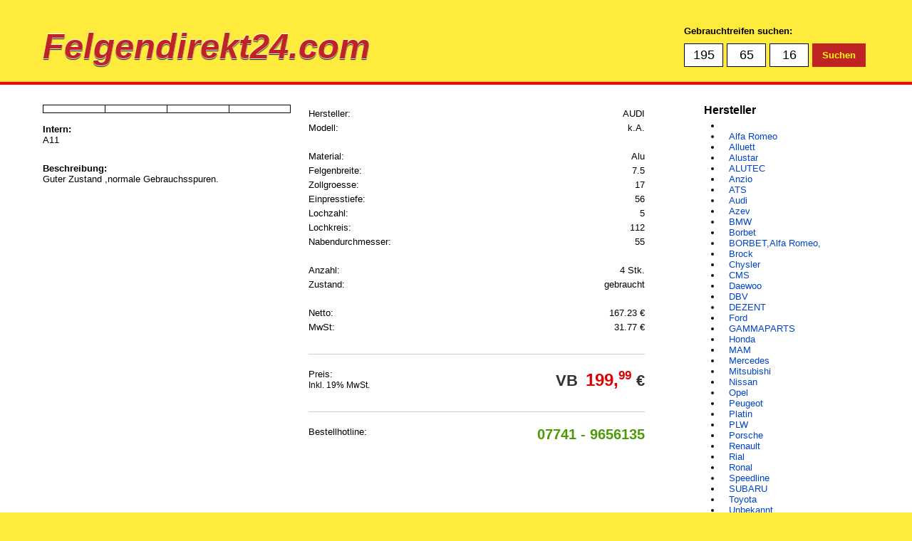

--- FILE ---
content_type: text/html; charset=UTF-8
request_url: http://www.felgendirekt24.com/felgen-anzeiger/150/felgen-audi-7-5x17-et-56-alu-silber
body_size: 3064
content:
<!doctype html><html lang="de"><head><meta charset="utf-8"><title>AUDI Felge 7.5x17-et-56</title><meta name="description" content="27.01.2026 - Gebrauchtfelgen"><meta name="viewport" content="width=device-width, initial-scale=1.0, maximum-scale=1.0"><base href="http://www.felgendirekt24.com"><link href="/favicon.png" rel="shortcut icon" type="image/png"><link href="/the/pneucenter/css/css.style.php" rel="stylesheet" type="text/css"><script src="/the/pneucenter/jsc/jquery-1.10.1.min.js"></script><script src="/the/pneucenter/jsc/jsc.main.php"></script><script>var root = "";$(window).load(function(){});$(window).resize(function(){});$(window).scroll(function(){});</script><script>// Set to the same value as the web property used on the sitevar gaProperty = "UA-63956940-3";// Disable tracking if the opt-out cookie exists.var disableStr = "ga-disable-" + gaProperty;if (document.cookie.indexOf(disableStr + "=true") > -1) {window[disableStr] = true;}// Opt-out functionfunction gaOptout() {document.cookie = disableStr + "=true; expires=Thu, 31 Dec 2099 23:59:59 UTC; path=/";window[disableStr] = true;}</script><script>(function(i,s,o,g,r,a,m){i["GoogleAnalyticsObject"]=r;i[r]=i[r]||function(){(i[r].q=i[r].q||[]).push(arguments)},i[r].l=1*new Date();a=s.createElement(o),m=s.getElementsByTagName(o)[0];a.async=1;a.src=g;m.parentNode.insertBefore(a,m)})(window,document,"script","//www.google-analytics.com/analytics.js","ga");ga("create", "UA-63956940-3", "auto");ga("set", "anonymizeIp", true);ga("send", "pageview");</script></head><body><div id="header1"><div id="header2"><div class="cfix"></div><div class="logo"><a href="/">Felgendirekt24.com</a></div><div class="form"><form action="http://pneucenter24.de/gebrauchtreifen-suche" method="post"><h3>Gebrauchtreifen suchen:</h3><table><tr><td class="input"><input class="input" type="text" name="reifendimension" value="195" /></td><td class="input"><input class="input" type="text" name="querschnitt" value="65" /></td><td class="input"><input class="input" type="text" name="zollgroesse" value="16" /></td><td class="submit"><input class="submit" type="submit" value="Suchen"></td></tr></table></form></div><div class="cfix"></div></div></div><div id="main1"><div id="main2"><div class="cfix"></div><div id="content1"><div id="content2"><div class="cfix"></div><style>.key { }.value { text-align:right; }.leer { height:15px; }@media (orientation:portrait){.anzeigen .box { display:block; width:100%; float:none; }}</style><div class="cfix"></div><div style="width:40%; float:left;"><div style="padding:0;"><div class="galerie galerieID1"><div class="active"></div><div class="thumbs"><table style="width:100%; border-collapse:collapse;"><tr><td style="width:25%; padding:5px; border:1px solid #000;"></td><td style="width:25%; padding:5px; border:1px solid #000;"></td><td style="width:25%; padding:5px; border:1px solid #000;"></td><td style="width:25%; padding:5px; border:1px solid #000;"></td></tr></table></div><br /><div style="padding-right:20px;"><div><strong>Intern:</strong></div><p>A11</p><div><strong>Beschreibung:</strong></div>Guter Zustand ,normale Gebrauchsspuren.</div></div></div></div><div style="width:60%; float:right;"><div style="padding:0 20px;"><table style="width:100%; border-spacing:5px;"><tr><td class="key">Hersteller:</td><td class="value">AUDI</td></tr><tr><td class="key">Modell:</td><td class="value">k.A.</td></tr><tr><td class="leer" colspan="2"></td></tr><tr><td class="key">Material:</td><td class="value">Alu</td></tr><tr><td class="key">Felgenbreite:</td><td class="value">7.5</td></tr><tr><td class="key">Zollgroesse:</td><td class="value">17</td></tr><tr><td class="key">Einpresstiefe:</td><td class="value">56</td></tr><tr><td class="key">Lochzahl:</td><td class="value">5</td></tr><tr><td class="key">Lochkreis:</td><td class="value">112</td></tr><tr><td class="key">Nabendurchmesser:</td><td class="value">55</td></tr><tr><td class="leer" colspan="2"></td></tr><tr><td class="key">Anzahl:</td><td class="value">4 Stk.</td></tr><tr><td class="key">Zustand:</td><td class="value">gebraucht</td></tr><tr><td class="leer" colspan="2"></td></tr><tr><td class="key">Netto:</td><td class="value">167.23 €</td></tr><tr><td class="key">MwSt:</td><td class="value">31.77 €</td></tr><tr><td colspan="2"><br><hr><br></td></tr><tr><td class="key">Preis:<br><span style="font-weight:normal; font-size:90%;">Inkl. 19% MwSt.</span></td><td class="value" style="font-weight:bold; color:#DD0000; font-size:24px;"><span style="padding-right:5px; color:#333; font-size:90%;">VB </span>199,<sup style="font-size:70%;">99</sup> <span style="color:#333; font-size:90%;">€</span></td></tr><tr><td colspan="2"><br><hr><br></td></tr><tr><td class="key">Bestellhotline:</td><td class="value" style="font-weight:bold; color:#333;"><script src="/the/pneucenter/jsc/hotline.js"></script></td></tr></table></div></div><div class="cfix"></div><div class="cfix"></div></div></div><div id="navi1"><div id="navi2"><div class="cfix"></div><h3>Hersteller</h3><ul><li><a href="/felgen-sort-hersteller/153/-felgen"></a></li><li><a href="/felgen-sort-hersteller/119/alfa-romeo-felgen">Alfa Romeo</a></li><li><a href="/felgen-sort-hersteller/112/alluett-felgen">Alluett</a></li><li><a href="/felgen-sort-hersteller/98/alustar-felgen">Alustar</a></li><li><a href="/felgen-sort-hersteller/152/alutec-felgen">ALUTEC</a></li><li><a href="/felgen-sort-hersteller/82/anzio-felgen">Anzio</a></li><li><a href="/felgen-sort-hersteller/132/ats-felgen">ATS</a></li><li><a href="/felgen-sort-hersteller/61/audi-felgen">Audi</a></li><li><a href="/felgen-sort-hersteller/80/azev-felgen">Azev</a></li><li><a href="/felgen-sort-hersteller/24/bmw-felgen">BMW</a></li><li><a href="/felgen-sort-hersteller/52/borbet-felgen">Borbet</a></li><li><a href="/felgen-sort-hersteller/157/borbet-alfa-romeo-felgen">BORBET,Alfa Romeo,</a></li><li><a href="/felgen-sort-hersteller/55/brock-felgen">Brock</a></li><li><a href="/felgen-sort-hersteller/12/chysler-felgen">Chysler</a></li><li><a href="/felgen-sort-hersteller/58/cms-felgen">CMS</a></li><li><a href="/felgen-sort-hersteller/126/daewoo-felgen">Daewoo</a></li><li><a href="/felgen-sort-hersteller/121/dbv-felgen">DBV</a></li><li><a href="/felgen-sort-hersteller/151/dezent-felgen">DEZENT</a></li><li><a href="/felgen-sort-hersteller/27/ford-felgen">Ford</a></li><li><a href="/felgen-sort-hersteller/154/gammaparts-felgen">GAMMAPARTS</a></li><li><a href="/felgen-sort-hersteller/71/honda-felgen">Honda</a></li><li><a href="/felgen-sort-hersteller/47/mam-felgen">MAM</a></li><li><a href="/felgen-sort-hersteller/7/mercedes-felgen">Mercedes</a></li><li><a href="/felgen-sort-hersteller/38/mitsubishi-felgen">Mitsubishi</a></li><li><a href="/felgen-sort-hersteller/111/nissan-felgen">Nissan</a></li><li><a href="/felgen-sort-hersteller/10/opel-felgen">Opel</a></li><li><a href="/felgen-sort-hersteller/167/peugeot-felgen">Peugeot</a></li><li><a href="/felgen-sort-hersteller/87/platin-felgen">Platin</a></li><li><a href="/felgen-sort-hersteller/60/plw-felgen">PLW</a></li><li><a href="/felgen-sort-hersteller/8/porsche-felgen">Porsche</a></li><li><a href="/felgen-sort-hersteller/143/renault-felgen">Renault</a></li><li><a href="/felgen-sort-hersteller/70/rial-felgen">Rial</a></li><li><a href="/felgen-sort-hersteller/108/ronal-felgen">Ronal</a></li><li><a href="/felgen-sort-hersteller/140/speedline-felgen">Speedline</a></li><li><a href="/felgen-sort-hersteller/168/subaru-felgen">SUBARU</a></li><li><a href="/felgen-sort-hersteller/45/toyota-felgen">Toyota</a></li><li><a href="/felgen-sort-hersteller/46/unbekannt-felgen">Unbekannt</a></li><li><a href="/felgen-sort-hersteller/130/viber-felgen">Viber</a></li><li><a href="/felgen-sort-hersteller/35/volvo-felgen">Volvo</a></li><li><a href="/felgen-sort-hersteller/6/vw-felgen">VW</a></li></ul><h3>Zollgröße</h3><ul><li><a href="/felgen-sort-zollgroesse/15/13-zoll-felgen">13</a></li><li><a href="/felgen-sort-zollgroesse/46/14-zoll-felgen">14</a></li><li><a href="/felgen-sort-zollgroesse/6/15-zoll-felgen">15</a></li><li><a href="/felgen-sort-zollgroesse/8/16-zoll-felgen">16</a></li><li><a href="/felgen-sort-zollgroesse/7/17-zoll-felgen">17</a></li><li><a href="/felgen-sort-zollgroesse/97/18-zoll-felgen">18</a></li></ul><h3>Felgenbreite</h3><ul><li><a href="/felgen-sort-felgenbreite/15/5-felgenbreite">5</a></li><li><a href="/felgen-sort-felgenbreite/14/5-5-felgenbreite">5,5</a></li><li><a href="/felgen-sort-felgenbreite/46/6-felgenbreite">6</a></li><li><a href="/felgen-sort-felgenbreite/142/6-0-felgenbreite">6,0</a></li><li><a href="/felgen-sort-felgenbreite/10/6-5-felgenbreite">6,5</a></li><li><a href="/felgen-sort-felgenbreite/153/6-0-felgenbreite">6.0</a></li><li><a href="/felgen-sort-felgenbreite/148/6-5-felgenbreite">6.5</a></li><li><a href="/felgen-sort-felgenbreite/8/7-felgenbreite">7</a></li><li><a href="/felgen-sort-felgenbreite/6/7-25-felgenbreite">7,25</a></li><li><a href="/felgen-sort-felgenbreite/7/7-5-felgenbreite">7,5</a></li><li><a href="/felgen-sort-felgenbreite/159/7-0-felgenbreite">7.0</a></li><li><a href="/felgen-sort-felgenbreite/147/7-5-felgenbreite">7.5</a></li><li><a href="/felgen-sort-felgenbreite/55/8-felgenbreite">8</a></li><li><a href="/felgen-sort-felgenbreite/65/8-5-felgenbreite">8,5</a></li><li><a href="/felgen-sort-felgenbreite/156/8-0-felgenbreite">8.0</a></li><li><a href="/felgen-sort-felgenbreite/146/8-0-8-5-felgenbreite">8.0 / 8.5</a></li><li><a href="/felgen-sort-felgenbreite/151/8-5-felgenbreite">8.5</a></li></ul><div class="cfix"></div></div></div><div class="cfix"></div></div></div><div id="footer1"><div id="footer2"><div class="table"><div class="td td-adresse"><h3>Pneucenter24.de</h3><p>Karl-Benz Strasse 19<br>79761 Waldshut-Tiengen</p></div><div class="td td-kontakt"><h3>Kontakt</h3><table width:100%;><tr><td style="padding-right:15px;">Telefon:</td><td style="text-align:right;">+49 (0) 7741 - 9 65 61 35</td></tr><tr><td>Fax:</td><td style="text-align:right;">+49 (0) 7741 - 8 36 75 01</td></tr></table></div><div class="td td-zeiten"><h3>Büro- u. Montagezeiten</h3><table width:100%; cellspacing="10"><tr><td style="padding-right:5px;">Montag bis Freitag:</td></tr><tr><td style="padding-right:5px;">09.00 - 12.00 und 13.00 - 17.00 Uhr</td></tr></table><br />Samstags nach Vereinbarung.</div><div class="td td-sitemap"><h3>Sitemap</h3><ul><li><a href="http://maps.google.de/maps?hl=de&q=47.63178,8.26291" title="Reifen Waldshut" target="_blank">Routenplaner</a></li><li><a href="/montagepartner">Montagepartner</a></li><li><a href="/widerrufsbelehrung" rel="nofollow">Widerrufsrecht</a></li><li><a href="/datenschutz" rel="nofollow">Datenschutz</a></li><li><a href="/impressum" rel="nofollow">Impressum</a></li><li><a href="/agb" rel="nofollow">AGB</a></li></ul></div></div></div></div></body></html>

--- FILE ---
content_type: text/css; charset=UTF-8
request_url: http://www.felgendirekt24.com/the/pneucenter/css/css.style.php
body_size: 1597
content:
*{ margin:0; padding:0; box-sizing:border-box; font-family:Arial, Helvetica, sans-serif; }*:focus{ outline:none; }html, body{ height:100%; }body{ font-size:13px; color:#000; background:#ffeb3b; }@media screen and (max-width: 960px) and (-webkit-min-device-pixel-ratio:2), only screen and (min-device-pixel-ratio:2){body{ font-size:120%; }}@media screen and (max-width: 960px) and (-webkit-min-device-pixel-ratio:2.1), only screen and (min-device-pixel-ratio:2.1){body{ font-size:90%; }}section, header, article, footer{ display:block; }h1, h2, h3, h4, h5, h6{ margin:0 0 25px 0; line-height:120%; font-weight:600; }h1{ font-size:160%; }h2{ font-size:130%; }h3{ font-size:120%; }h4{ font-size:100%; }h5{ font-size:100%; }h6{ font-size:100%; }p{ margin-bottom:25px; line-height:120%; }pre{ margin-bottom:25px; padding:10px; font-size:90%; white-space: -moz-pre-wrap !important; white-space: -pre-wrap; white-space: -o-pre-wrap; white-space:pre-wrap; word-wrap:break-word; border:1px solid #ddd; border-radius:3px; background:#f8f8f8; overflow:auto; }blockquote{ margin-bottom:25px; font-size:90%; font-style:italic; }a:link{ color:#0044CC; text-decoration:none; }a:visited{ color:#9575cd; text-decoration:none; }a:hover{ color:#9575cd; text-decoration:none; }table{ border-spacing:0; }th{ vertical-align:top; text-align:left; }td{ vertical-align:top; }ul{ margin:10px 0 45px 35px; }li{ margin:0 0 4px 0; padding:0 0 0 10px; }hr{ margin:10px 0 0 0; background:#CCC; color:#CCC; border:#CCC; height:1px; }img{ max-width:100%; width:auto;height:auto; border:none; }img.center{ display:block; margin:0 auto; }img.filter{ opacity:0.6; filter:alpha(opacity=60); -webkit-filter:grayscale(0.9); filter:grayscale(0.9); -webkit-transition:all 1s linear; -moz-transition:all 1s linear; -o-transition:all 1s linear; transition:all 1s linear; }img.filter:hover{ opacity:1.0; filter:alpha(opacity=100); -webkit-filter:grayscale(0); filter:grayscale(0); }iframe{ max-width:100%; height:auto; border:none; }.meta{ display:none; }.cfix{ display:block; height:1px; font-size:1px; clear:both; float:none; }.first{ margin-top:0; }.rund-06{ border-radius:6px; -moz-border-radius:6px; -webkit-border-radius:6px; }.rund-12{ border-radius:12px; -moz-border-radius:12px; -webkit-border-radius:12px; }.rund-24{ border-radius:24px; -moz-border-radius:24px; -webkit-border-radius:24px; }.transition{ -webkit-transition:all 1.5s linear; -moz-transition:all 1.5s linear; -o-transition:all 1.5s linear; transition:all 1.5s linear; }.button{ margin:0 5px; padding:8px 15px; color:#424B4C; cursor:pointer; text-align:center; text-decoration:none; text-transform:uppercase; border:0; border:1px solid #CCC; border-radius:3px; -moz-border-radius:3px; -webkit-border-radius:3px; background:#FFF url(../gfx/bg.button.png) 0 0 repeat-x; }.button *{ padding:0; color:#424B4C; }#main1{ width:100%; margin:0 auto; }#main2{ }#header1{ margin-bottom:-1px; border-bottom:5px solid #FF0000; }#header2{ max-width:1180px; margin:0 auto; padding:15px 10px; }#header2 *{ }#header2 .logo{ margin-top:20px; float:left; }#header2 .logo a{ font-weight:bold; font-style:italic; font-size:380%; color:#BF2323; text-decoration:none; text-shadow:0 -1px 1px #FFF, 0 1px 1px #FFF, 0 2px 1px #000; }#header2 .logo span{ padding:5px; line-height:25px; color:#000; }#header2 .form{ float:right; margin-top:20px; }#header2 .form h3{ margin:0 0 5px 5px; padding:0; font-size:100%; }#header2 .form table{ border-spacing:5px; }#header2 .form td{ padding:5px; vertical-align:middle; }#header2 .form td.input{ width:55px; border:1px solid #000; background:#FFF; }#header2 .form td.input .input{ width:100%; height:100%; font-size:18px; text-align:center; border:0; background:#FFF; }#header2 .form td.submit{ width:75px; border:0; background:#BF2323; }#header2 .form td.submit .submit{ width:100%; height:100%; cursor:pointer; font-weight:bold; border:0; color:#FFFF00; background:#BF2323; }@media (orientation:portrait){#header2 .logo{ float:none; text-align:center; }#header2 .logo a{ font-size:280%; }#header2 .form{ float:none; text-align:center; }#header2 .form table{ margin:0 auto; }}#main1{ background:#FFF; }#main2{ max-width:1180px; margin:0 auto; padding:25px 10px; }#content1{ width:75%; float:left; }#content2{ }@media (orientation:portrait){#content1{ width:60%; }}#navi1{ width:20%; float:right; }#navi2{ }#navi2 h3{ margin-bottom:5px; }#navi2 ul{ margin:0 0 20px 25px; }#navi2 li{ margin:0; padding:0 0 0 10px; }@media (orientation:portrait){#navi1{ width:35%; }}#footer1{ margin-top:-1px; border-top:5px solid #FF0000; }#footer2{ max-width:1180px; margin:0 auto; padding:25px 10px; }#footer2 *{ color:#000; font-size:13px; }#footer2 .table{ display:table; width:100%; border-spacing:0; }#footer2 .td{ display:table-cell; }#footer2 .td-adresse{ width:20%; }#footer2 .td-kontakt{ width:25%; }#footer2 .td-zeiten{ width:25%; }#footer2 .td-sitemap{ }#footer2 h3{ margin:0 0 10px 0; padding:0; font-size:14px; font-weight:bold; }#footer2 p{ margin-bottom:10px; }#footer2 ul{ margin:0; padding-left:20px; }#footer2 ul li{ margin:0 0 4px 0; padding:0; }#footer2 ul li a{ margin-left:3px; }#footer2 ul li a:hover{ }@media (max-width:960px){#footer2 .td-adresse{ display:none; }#footer2 .td-sitemap{ width:10%; }}@media (orientation:portrait){#footer2 .table{ display:block; }#footer2 .td{ display:block; }#footer2 .td-adresse{ width:100%; }#footer2 .td-kontakt{ width:100%; margin-bottom:15px; }#footer2 .td-zeiten{ width:100%; margin-bottom:15px; }#footer2 .td-sitemap{ width:100%; }}


--- FILE ---
content_type: application/javascript; charset=UTF-8
request_url: http://www.felgendirekt24.com/the/pneucenter/jsc/jsc.main.php
body_size: 666
content:
document.createElement("header");document.createElement("section");document.createElement("article");document.createElement("footer");function getWindowsWidth(){return $(window).width();}function getWindowsHeight(){return $(window).height();}$(document).on("click", "#header2 .menu span", function(){if($("#header2 .links").css("display") == "none"){ $("#header2 .links").css({ "display":"block" }); } else{ $("#header2 .links").css({ "display":"none" }); }});$(document).on("click", ".galerie .thumbs img", function(){var name = $(this).attr("src");var galerieID = $(this).attr("alt");$("."+galerieID+" .active img").attr("src", name);$("."+galerieID+" .active div").remove();return false;});window.setInterval("dateTime()", 1000); function dateTime(){d = new Date ();h = (d.getHours () < 10 ? "0" + d.getHours () : d.getHours ());m = (d.getMinutes () < 10 ? "0" + d.getMinutes () : d.getMinutes ());s = (d.getSeconds () < 10 ? "0" + d.getSeconds () : d.getSeconds ());var wochentage = new Array ("Sonntag", "Montag", "Dienstag", "Mittwoch", "Donnerstag", "Freitag", "Samstag");var monate = new Array ("Jan", "Feb", "Mär", "Apr", "Mai", "Jun", "Jul", "Aug", "Sep", "Okt", "Nov", "Dez");/*document.getElementById("dateTime").innerHTML = wochentage[d.getDay ()] + "&nbsp;&nbsp;&#8226;&nbsp;&nbsp;" + d.getDate () + "."	+ monate[d.getMonth ()] + " "	+ d.getFullYear () + "&nbsp;&nbsp;&#8226;&nbsp;&nbsp;" + h + ":" + m + ":" + s;*/$("#footer2 .design").html(wochentage[d.getDay ()] + "&nbsp;&nbsp;&#8226;&nbsp;&nbsp;" + d.getDate () + "."	+ monate[d.getMonth ()] + ". "	+ d.getFullYear () + "&nbsp;&nbsp;&#8226;&nbsp;&nbsp;" + h + ":" + m + ":" + s);}


--- FILE ---
content_type: text/plain
request_url: https://www.google-analytics.com/j/collect?v=1&_v=j102&aip=1&a=1070408010&t=pageview&_s=1&dl=http%3A%2F%2Fwww.felgendirekt24.com%2Ffelgen-anzeiger%2F150%2Ffelgen-audi-7-5x17-et-56-alu-silber&ul=en-us%40posix&dt=AUDI%20Felge%207.5x17-et-56&sr=1280x720&vp=1280x720&_u=YEBAAEABAAAAACAAI~&jid=864653051&gjid=504048676&cid=1711253432.1769531995&tid=UA-63956940-3&_gid=2135227180.1769531995&_r=1&_slc=1&z=725185251
body_size: -286
content:
2,cG-4QSP9XTTPW

--- FILE ---
content_type: application/javascript
request_url: http://www.felgendirekt24.com/the/pneucenter/jsc/hotline.js
body_size: 168
content:
var telefon="+4977419656135"; 
document.write('<a style="color:#4e9a06; font-weight:bold; font-size:20px;" href=\"tel:' + telefon + '\">'); 
document.write('07741 - 9656135</a>');